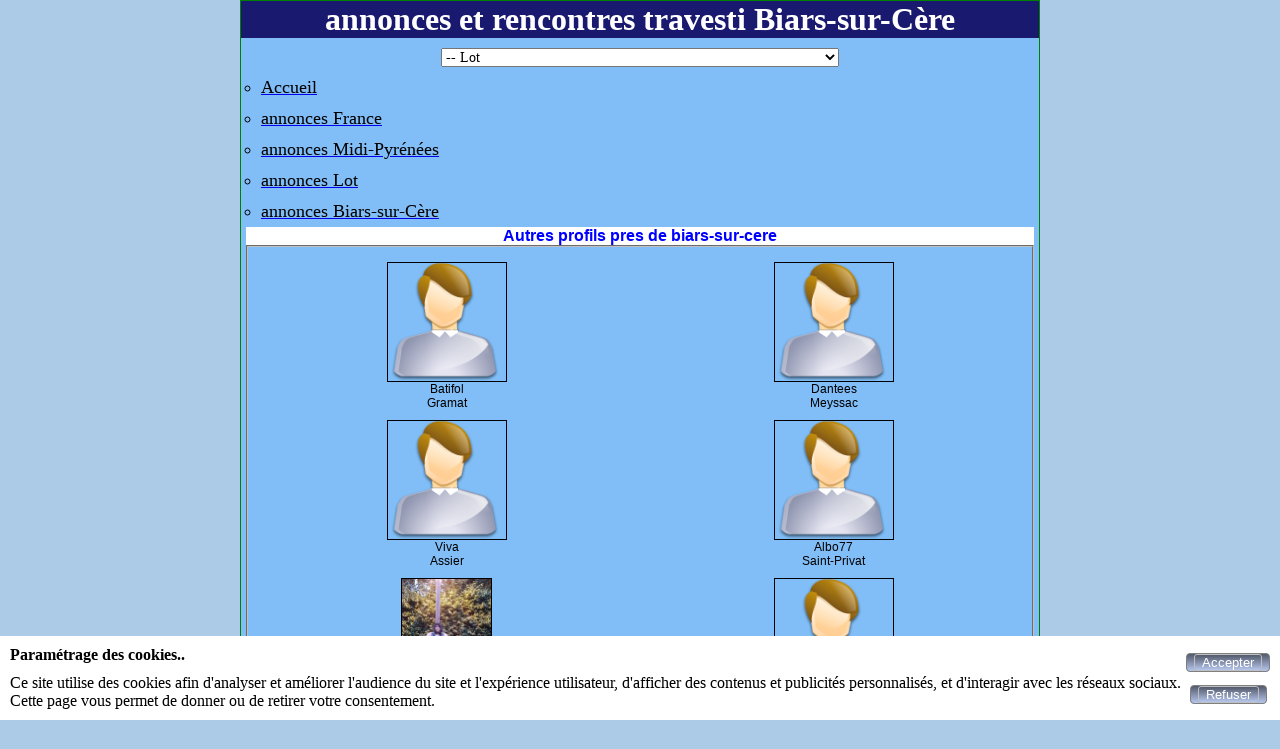

--- FILE ---
content_type: text/html; charset=UTF-8
request_url: https://travchat.fr/annonces-travestis-biars-sur-cere-46V-1.html
body_size: 27410
content:
<!DOCTYPE html>
<html lang="fr">
<head>
<meta http-equiv="Content-Type" content="text/html; charset=utf-8" />
<meta name="robots" content="all" />
<meta name="Location" content="France" />
<meta name="language" content="FR" />
<meta name="revisit-after" content="10 days" />
<meta name="category" content="Biars-sur-Cère, annonce, petites annonces gratuites, annonces, annonce gratuite, annonces gratuites, petites annonces" />
<meta name="description" content="annonces travesti et rencontres gratuites dans la ville de Biars-sur-Cère avec travchat.fr" />
<meta name="keywords" content="Biars-sur-Cère,annonce,annonces" />
<link rel="canonical" href="https://travchat.fr/annonces-travestis-biars-sur-cere-46V-1.html" />
<link rel="stylesheet" type="text/css" href="/styles/vignette.css" />
<link rel="apple-touch-icon" href="https://travchat.fr/img/apple-touch-icon.png"/>
<link href="https://travchat.fr/img/facebook_img_02_300.jpg" rel="image_src"/>
<link rel="icon" type="image/png" href="https://travchat.fr/img/favicon.png">
<title>annonces et rencontres travesti Biars-sur-Cère</title>
<link rel="stylesheet" type="text/css" href="/css/cookies_consent.css" />
<meta name="viewport" content="width=device-width, initial-scale=1.0"/>
<script type="text/javascript">
	function onChangeSelect(newUrl) 
	{		window.location = newUrl;
	}
</script>
</head>
<body>
<div id="cookies-consent">
	<div>
		<p class="title">Paramétrage des cookies..</p>
		<p>Ce site utilise des cookies afin d'analyser et améliorer l'audience du site et l'expérience utilisateur, d'afficher des contenus et publicités personnalisés, et d'interagir avec les réseaux sociaux.<br>Cette page vous permet de donner ou de retirer votre consentement.</p>
	</div>
	<div>
	<form method="post">
	<button id="submit_accepter_cookies" name="submit_accepter_cookies" type="submit" class="button-submit-site" title="Accepter"><span><span  id="span-submit_accepter_cookies">Accepter</span></span></button>	</form>
	<form method="post">
	<button id="submit_refuser_cookies" name="submit_refuser_cookies" type="submit" class="button-submit-site" title="Refuser"><span><span  id="span-submit_refuser_cookies">Refuser</span></span></button>	</form>
	</div>
</div>
<div class="pubrefs">
<div class="pubref">
<h1>annonces et rencontres travesti Biars-sur-Cère</h1>
<div class="class_select_region_departement"><select onchange="onChangeSelect(this.value)">
<option class="class_option_region" value='https://travchat.fr/annonces-travestis-alsace-1R-1.html'>Alsace</option>
<option class="class_option_departement"  value='https://travchat.fr/annonces-travestis-bas-rhin-1D-1.html'>-- Bas-Rhin</option>
<option class="class_option_departement"  value='https://travchat.fr/annonces-travestis-haut-rhin-1D-1.html'>-- Haut-Rhin</option>
<option class="class_option_region" value='https://travchat.fr/annonces-travestis-aquitaine-1R-1.html'>Aquitaine</option>
<option class="class_option_departement"  value='https://travchat.fr/annonces-travestis-dordogne-1D-1.html'>-- Dordogne</option>
<option class="class_option_departement"  value='https://travchat.fr/annonces-travestis-gironde-1D-1.html'>-- Gironde</option>
<option class="class_option_departement"  value='https://travchat.fr/annonces-travestis-landes-1D-1.html'>-- Landes</option>
<option class="class_option_departement"  value='https://travchat.fr/annonces-travestis-lot-et-garonne-1D-1.html'>-- Lot-et-Garonne</option>
<option class="class_option_departement"  value='https://travchat.fr/annonces-travestis-pyrenees-atlantiques-1D-1.html'>-- Pyrénées-Atlantiques</option>
<option class="class_option_region" value='https://travchat.fr/annonces-travestis-auvergne-1R-1.html'>Auvergne</option>
<option class="class_option_departement"  value='https://travchat.fr/annonces-travestis-allier-1D-1.html'>-- Allier</option>
<option class="class_option_departement"  value='https://travchat.fr/annonces-travestis-cantal-1D-1.html'>-- Cantal</option>
<option class="class_option_departement"  value='https://travchat.fr/annonces-travestis-haute-loire-1D-1.html'>-- Haute-Loire</option>
<option class="class_option_departement"  value='https://travchat.fr/annonces-travestis-puy-de-dome-1D-1.html'>-- Puy-de-Dôme</option>
<option class="class_option_region" value='https://travchat.fr/annonces-travestis-basse-normandie-1R-1.html'>Basse-Normandie</option>
<option class="class_option_departement"  value='https://travchat.fr/annonces-travestis-calvados-1D-1.html'>-- Calvados</option>
<option class="class_option_departement"  value='https://travchat.fr/annonces-travestis-manche-1D-1.html'>-- Manche</option>
<option class="class_option_departement"  value='https://travchat.fr/annonces-travestis-orne-1D-1.html'>-- Orne</option>
<option class="class_option_region" value='https://travchat.fr/annonces-travestis-bourgogne-1R-1.html'>Bourgogne</option>
<option class="class_option_departement"  value='https://travchat.fr/annonces-travestis-cote-d-or-1D-1.html'>-- Côte-d'Or</option>
<option class="class_option_departement"  value='https://travchat.fr/annonces-travestis-nievre-1D-1.html'>-- Nièvre</option>
<option class="class_option_departement"  value='https://travchat.fr/annonces-travestis-saone-et-loire-1D-1.html'>-- Saône-et-Loire</option>
<option class="class_option_departement"  value='https://travchat.fr/annonces-travestis-yonne-1D-1.html'>-- Yonne</option>
<option class="class_option_region" value='https://travchat.fr/annonces-travestis-bretagne-1R-1.html'>Bretagne</option>
<option class="class_option_departement"  value='https://travchat.fr/annonces-travestis-cotes-d-armor-1D-1.html'>-- Côtes d'Armor</option>
<option class="class_option_departement"  value='https://travchat.fr/annonces-travestis-finistere-1D-1.html'>-- Finistère</option>
<option class="class_option_departement"  value='https://travchat.fr/annonces-travestis-ille-et-vilaine-1D-1.html'>-- Ille-et-Vilaine</option>
<option class="class_option_departement"  value='https://travchat.fr/annonces-travestis-morbihan-1D-1.html'>-- Morbihan</option>
<option class="class_option_region" value='https://travchat.fr/annonces-travestis-centre-1R-1.html'>Centre</option>
<option class="class_option_departement"  value='https://travchat.fr/annonces-travestis-cher-1D-1.html'>-- Cher</option>
<option class="class_option_departement"  value='https://travchat.fr/annonces-travestis-eure-et-loir-1D-1.html'>-- Eure-et-Loir</option>
<option class="class_option_departement"  value='https://travchat.fr/annonces-travestis-indre-1D-1.html'>-- Indre</option>
<option class="class_option_departement"  value='https://travchat.fr/annonces-travestis-indre-et-loire-1D-1.html'>-- Indre-et-Loire</option>
<option class="class_option_departement"  value='https://travchat.fr/annonces-travestis-loir-et-cher-1D-1.html'>-- Loir-et-Cher</option>
<option class="class_option_departement"  value='https://travchat.fr/annonces-travestis-loiret-1D-1.html'>-- Loiret</option>
<option class="class_option_region" value='https://travchat.fr/annonces-travestis-champagne-ardenne-1R-1.html'>Champagne-Ardenne</option>
<option class="class_option_departement"  value='https://travchat.fr/annonces-travestis-ardennes-1D-1.html'>-- Ardennes</option>
<option class="class_option_departement"  value='https://travchat.fr/annonces-travestis-aube-1D-1.html'>-- Aube</option>
<option class="class_option_departement"  value='https://travchat.fr/annonces-travestis-haute-marne-1D-1.html'>-- Haute-Marne</option>
<option class="class_option_departement"  value='https://travchat.fr/annonces-travestis-marne-1D-1.html'>-- Marne</option>
<option class="class_option_region" value='https://travchat.fr/annonces-travestis-corse-1R-1.html'>Corse</option>
<option class="class_option_departement"  value='https://travchat.fr/annonces-travestis-corse-du-sud-1D-1.html'>-- Corse-du-Sud</option>
<option class="class_option_departement"  value='https://travchat.fr/annonces-travestis-haute-corse-1D-1.html'>-- Haute-Corse</option>
<option class="class_option_region" value='https://travchat.fr/annonces-travestis-departements-et-regions-d-outre-mer-et-collectivites-d-outre-mer-1R-1.html'>Départements et Régions d'Outre-Mer et Collectivités d'Outre-Mer</option>
<option class="class_option_departement"  value='https://travchat.fr/annonces-travestis-guadeloupe-1D-1.html'>-- Guadeloupe</option>
<option class="class_option_departement"  value='https://travchat.fr/annonces-travestis-guyane-1D-1.html'>-- Guyane</option>
<option class="class_option_departement"  value='https://travchat.fr/annonces-travestis-martinique-1D-1.html'>-- Martinique</option>
<option class="class_option_departement"  value='https://travchat.fr/annonces-travestis-mayotte-1D-1.html'>-- Mayotte</option>
<option class="class_option_departement"  value='https://travchat.fr/annonces-travestis-polynesie-francaise-1D-1.html'>-- Polynésie française</option>
<option class="class_option_departement"  value='https://travchat.fr/annonces-travestis-reunion-1D-1.html'>-- Réunion</option>
<option class="class_option_departement"  value='https://travchat.fr/annonces-travestis-saint-barthelemy-1D-1.html'>-- Saint-Barthélemy </option>
<option class="class_option_departement"  value='https://travchat.fr/annonces-travestis-saint-martin-1D-1.html'>-- Saint-Martin</option>
<option class="class_option_departement"  value='https://travchat.fr/annonces-travestis-saint-pierre-et-miquelon-1D-1.html'>-- Saint-Pierre-et-Miquelon</option>
<option class="class_option_departement"  value='https://travchat.fr/annonces-travestis-wallis-et-futuna-1D-1.html'>-- Wallis-et-Futuna</option>
<option class="class_option_region" value='https://travchat.fr/annonces-travestis-franche-comte-1R-1.html'>Franche-Comté</option>
<option class="class_option_departement"  value='https://travchat.fr/annonces-travestis-doubs-1D-1.html'>-- Doubs</option>
<option class="class_option_departement"  value='https://travchat.fr/annonces-travestis-haute-saone-1D-1.html'>-- Haute-Saône</option>
<option class="class_option_departement"  value='https://travchat.fr/annonces-travestis-jura-1D-1.html'>-- Jura</option>
<option class="class_option_departement"  value='https://travchat.fr/annonces-travestis-territoire-de-belfort-1D-1.html'>-- Territoire-de-Belfort</option>
<option class="class_option_region" value='https://travchat.fr/annonces-travestis-haute-normandie-1R-1.html'>Haute-Normandie</option>
<option class="class_option_departement"  value='https://travchat.fr/annonces-travestis-eure-1D-1.html'>-- Eure</option>
<option class="class_option_departement"  value='https://travchat.fr/annonces-travestis-seine-maritime-1D-1.html'>-- Seine-Maritime</option>
<option class="class_option_region" value='https://travchat.fr/annonces-travestis-ile-de-france-1R-1.html'>Ile-de-France</option>
<option class="class_option_departement"  value='https://travchat.fr/annonces-travestis-essonne-1D-1.html'>-- Essonne</option>
<option class="class_option_departement"  value='https://travchat.fr/annonces-travestis-hauts-de-seine-1D-1.html'>-- Hauts-de-Seine</option>
<option class="class_option_departement"  value='https://travchat.fr/annonces-travestis-paris-1D-1.html'>-- Paris</option>
<option class="class_option_departement"  value='https://travchat.fr/annonces-travestis-seine-et-marne-1D-1.html'>-- Seine-et-Marne</option>
<option class="class_option_departement"  value='https://travchat.fr/annonces-travestis-seine-saint-denis-1D-1.html'>-- Seine-Saint-Denis</option>
<option class="class_option_departement"  value='https://travchat.fr/annonces-travestis-val-d-oise-1D-1.html'>-- Val-d'Oise</option>
<option class="class_option_departement"  value='https://travchat.fr/annonces-travestis-val-de-marne-1D-1.html'>-- Val-de-Marne</option>
<option class="class_option_departement"  value='https://travchat.fr/annonces-travestis-yvelines-1D-1.html'>-- Yvelines</option>
<option class="class_option_region" value='https://travchat.fr/annonces-travestis-languedoc-roussillon-1R-1.html'>Languedoc-Roussillon</option>
<option class="class_option_departement"  value='https://travchat.fr/annonces-travestis-aude-1D-1.html'>-- Aude</option>
<option class="class_option_departement"  value='https://travchat.fr/annonces-travestis-gard-1D-1.html'>-- Gard</option>
<option class="class_option_departement"  value='https://travchat.fr/annonces-travestis-herault-1D-1.html'>-- Hérault</option>
<option class="class_option_departement"  value='https://travchat.fr/annonces-travestis-lozere-1D-1.html'>-- Lozère</option>
<option class="class_option_departement"  value='https://travchat.fr/annonces-travestis-pyrenees-orientales-1D-1.html'>-- Pyrénées-Orientales</option>
<option class="class_option_region" value='https://travchat.fr/annonces-travestis-limousin-1R-1.html'>Limousin</option>
<option class="class_option_departement"  value='https://travchat.fr/annonces-travestis-correze-1D-1.html'>-- Corrèze</option>
<option class="class_option_departement"  value='https://travchat.fr/annonces-travestis-creuse-1D-1.html'>-- Creuse</option>
<option class="class_option_departement"  value='https://travchat.fr/annonces-travestis-haute-vienne-1D-1.html'>-- Haute-Vienne</option>
<option class="class_option_region" value='https://travchat.fr/annonces-travestis-lorraine-1R-1.html'>Lorraine</option>
<option class="class_option_departement"  value='https://travchat.fr/annonces-travestis-meurthe-et-moselle-1D-1.html'>-- Meurthe-et-Moselle</option>
<option class="class_option_departement"  value='https://travchat.fr/annonces-travestis-meuse-1D-1.html'>-- Meuse</option>
<option class="class_option_departement"  value='https://travchat.fr/annonces-travestis-moselle-1D-1.html'>-- Moselle</option>
<option class="class_option_departement"  value='https://travchat.fr/annonces-travestis-vosges-1D-1.html'>-- Vosges</option>
<option class="class_option_region" value='https://travchat.fr/annonces-travestis-midi-pyrenees-1R-1.html'>Midi-Pyrénées</option>
<option class="class_option_departement"  value='https://travchat.fr/annonces-travestis-ariege-1D-1.html'>-- Ariège</option>
<option class="class_option_departement"  value='https://travchat.fr/annonces-travestis-aveyron-1D-1.html'>-- Aveyron</option>
<option class="class_option_departement"  value='https://travchat.fr/annonces-travestis-gers-1D-1.html'>-- Gers</option>
<option class="class_option_departement"  value='https://travchat.fr/annonces-travestis-haute-garonne-1D-1.html'>-- Haute-Garonne</option>
<option class="class_option_departement"  value='https://travchat.fr/annonces-travestis-hautes-pyrenees-1D-1.html'>-- Hautes-Pyrénées</option>
<option class="class_option_departement"  value='https://travchat.fr/annonces-travestis-lot-1D-1.html' selected="selected" >-- Lot</option>
<option class="class_option_departement"  value='https://travchat.fr/annonces-travestis-tarn-1D-1.html'>-- Tarn</option>
<option class="class_option_departement"  value='https://travchat.fr/annonces-travestis-tarn-et-garonne-1D-1.html'>-- Tarn-et-Garonne</option>
<option class="class_option_region" value='https://travchat.fr/annonces-travestis-nord-pas-de-calais-1R-1.html'>Nord-Pas-de-Calais</option>
<option class="class_option_departement"  value='https://travchat.fr/annonces-travestis-nord-1D-1.html'>-- Nord</option>
<option class="class_option_departement"  value='https://travchat.fr/annonces-travestis-pas-de-calais-1D-1.html'>-- Pas-de-Calais</option>
<option class="class_option_region" value='https://travchat.fr/annonces-travestis-pays-de-la-loire-1R-1.html'>Pays de la Loire</option>
<option class="class_option_departement"  value='https://travchat.fr/annonces-travestis-loire-atlantique-1D-1.html'>-- Loire-Atlantique</option>
<option class="class_option_departement"  value='https://travchat.fr/annonces-travestis-maine-et-loire-1D-1.html'>-- Maine-et-Loire</option>
<option class="class_option_departement"  value='https://travchat.fr/annonces-travestis-mayenne-1D-1.html'>-- Mayenne</option>
<option class="class_option_departement"  value='https://travchat.fr/annonces-travestis-sarthe-1D-1.html'>-- Sarthe</option>
<option class="class_option_departement"  value='https://travchat.fr/annonces-travestis-vendee-1D-1.html'>-- Vendée</option>
<option class="class_option_region" value='https://travchat.fr/annonces-travestis-picardie-1R-1.html'>Picardie</option>
<option class="class_option_departement"  value='https://travchat.fr/annonces-travestis-aisne-1D-1.html'>-- Aisne</option>
<option class="class_option_departement"  value='https://travchat.fr/annonces-travestis-oise-1D-1.html'>-- Oise</option>
<option class="class_option_departement"  value='https://travchat.fr/annonces-travestis-somme-1D-1.html'>-- Somme</option>
<option class="class_option_region" value='https://travchat.fr/annonces-travestis-poitou-charentes-1R-1.html'>Poitou-Charentes</option>
<option class="class_option_departement"  value='https://travchat.fr/annonces-travestis-charente-1D-1.html'>-- Charente</option>
<option class="class_option_departement"  value='https://travchat.fr/annonces-travestis-charente-maritime-1D-1.html'>-- Charente-Maritime</option>
<option class="class_option_departement"  value='https://travchat.fr/annonces-travestis-deux-sevres-1D-1.html'>-- Deux-Sèvres</option>
<option class="class_option_departement"  value='https://travchat.fr/annonces-travestis-vienne-1D-1.html'>-- Vienne</option>
<option class="class_option_region" value='https://travchat.fr/annonces-travestis-provence-alpes-cote-d-azur-1R-1.html'>Provence-Alpes-Côte d'Azur</option>
<option class="class_option_departement"  value='https://travchat.fr/annonces-travestis-alpes-de-hautes-provence-1D-1.html'>-- Alpes de Hautes-Provence</option>
<option class="class_option_departement"  value='https://travchat.fr/annonces-travestis-alpes-maritimes-1D-1.html'>-- Alpes-Maritimes</option>
<option class="class_option_departement"  value='https://travchat.fr/annonces-travestis-bouches-du-rhone-1D-1.html'>-- Bouches-du-Rhône</option>
<option class="class_option_departement"  value='https://travchat.fr/annonces-travestis-hautes-alpes-1D-1.html'>-- Hautes-Alpes</option>
<option class="class_option_departement"  value='https://travchat.fr/annonces-travestis-var-1D-1.html'>-- Var</option>
<option class="class_option_departement"  value='https://travchat.fr/annonces-travestis-vaucluse-1D-1.html'>-- Vaucluse</option>
<option class="class_option_region" value='https://travchat.fr/annonces-travestis-rhone-alpes-1R-1.html'>Rhône-Alpes</option>
<option class="class_option_departement"  value='https://travchat.fr/annonces-travestis-ain-1D-1.html'>-- Ain</option>
<option class="class_option_departement"  value='https://travchat.fr/annonces-travestis-ardeche-1D-1.html'>-- Ardèche</option>
<option class="class_option_departement"  value='https://travchat.fr/annonces-travestis-drome-1D-1.html'>-- Drôme</option>
<option class="class_option_departement"  value='https://travchat.fr/annonces-travestis-haute-savoie-1D-1.html'>-- Haute-Savoie</option>
<option class="class_option_departement"  value='https://travchat.fr/annonces-travestis-isere-1D-1.html'>-- Isère</option>
<option class="class_option_departement"  value='https://travchat.fr/annonces-travestis-loire-1D-1.html'>-- Loire</option>
<option class="class_option_departement"  value='https://travchat.fr/annonces-travestis-rhone-1D-1.html'>-- Rhône</option>
<option class="class_option_departement"  value='https://travchat.fr/annonces-travestis-savoie-1D-1.html'>-- Savoie</option>
</select>
</div>
<nav class="class_nav_ariane"><div class="class_div_ariane"><ul class="class_ul_ariane"><li class="class_li_ariane"><a href="https://travchat.fr" class="class_a_ariane"><span class="class_span_ariane">Accueil</span></a></li><li class="class_li_ariane"><a href="https://travchat.fr/annonces-travestis-france-1P-1.html" class="class_a_ariane"><span class="class_span_ariane">annonces France</span></a></li><li class="class_li_ariane"><a href="https://travchat.fr/annonces-travestis-midi-pyrenees-1R-1.html" class="class_a_ariane"><span class="class_span_ariane">annonces Midi-Pyrénées</span></a></li><li class="class_li_ariane"><a href="https://travchat.fr/annonces-travestis-lot-1D-1.html" class="class_a_ariane"><span class="class_span_ariane">annonces Lot</span></a></li><li class="class_li_ariane"><a href="https://travchat.fr/annonces-travestis-biars-sur-cere-46V-1.html" class="class_a_ariane"><span class="class_span_ariane">annonces Biars-sur-Cère</span></a></li></ul></div></nav><div class="profil-ville">
<h2>Autres profils pres de biars-sur-cere</h2>
<fieldset class="fieldset-profil-ville" >
<div class="class_div_lien">
<div class="class_div_liste_lien">
<a class="class_liste_lien" href="batifol-139468.html">
<img class="class_photo_liste_lien" src="photos/photo_def_homme.png" alt="Annonce travesti Batifol Gramat" title="Batifol
Gramat" />
</a>
<div class="class_ville_liste_lien">Batifol</div>
<div class="class_ville_liste_lien">Gramat</div>
<div class="class_short_description_liste_lien"></div>
</div>
<div class="class_div_liste_lien">
<a class="class_liste_lien" href="dantees-169288.html">
<img class="class_photo_liste_lien" src="photos/photo_def_homme.png" alt="Annonce travesti Dantees Meyssac" title="Dantees
Meyssac" />
</a>
<div class="class_ville_liste_lien">Dantees</div>
<div class="class_ville_liste_lien">Meyssac</div>
<div class="class_short_description_liste_lien"></div>
</div>
</div>
<div class="class_div_lien">
<div class="class_div_liste_lien">
<a class="class_liste_lien" href="viva-166667.html">
<img class="class_photo_liste_lien" src="photos/photo_def_homme.png" alt="Annonce travesti Viva Assier" title="Viva
Assier" />
</a>
<div class="class_ville_liste_lien">Viva</div>
<div class="class_ville_liste_lien">Assier</div>
<div class="class_short_description_liste_lien"></div>
</div>
<div class="class_div_liste_lien">
<a class="class_liste_lien" href="albo77-100239.html">
<img class="class_photo_liste_lien" src="photos/photo_def_homme.png" alt="Annonce travesti Albo77 Saint-Privat" title="Albo77
Saint-Privat" />
</a>
<div class="class_ville_liste_lien">Albo77</div>
<div class="class_ville_liste_lien">Saint-Privat</div>
<div class="class_short_description_liste_lien"></div>
</div>
</div>
<div class="class_div_lien">
<div class="class_div_liste_lien">
<a class="class_liste_lien" href="qii-85962.html">
<img class="class_photo_liste_lien" src="photos/59/62/85962_03_0002.jpg" alt="Annonce travesti Qii Espagnac" title="Qii
Espagnac" />
</a>
<div class="class_ville_liste_lien">Qii</div>
<div class="class_ville_liste_lien">Espagnac</div>
<div class="class_short_description_liste_lien"></div>
</div>
<div class="class_div_liste_lien">
<a class="class_liste_lien" href="coujoux-137122.html">
<img class="class_photo_liste_lien" src="photos/photo_def_homme.png" alt="Annonce travesti Coujoux Chasteaux" title="Coujoux
Chasteaux" />
</a>
<div class="class_ville_liste_lien">Coujoux</div>
<div class="class_ville_liste_lien">Chasteaux</div>
<div class="class_short_description_liste_lien"></div>
</div>
</div>
<div class="class_div_lien">
<div class="class_div_liste_lien">
<a class="class_liste_lien" href="bino19-170692.html">
<img class="class_photo_liste_lien" src="photos/photo_def_homme.png" alt="Annonce travesti Bino19 Laguenne" title="Bino19
Laguenne" />
</a>
<div class="class_ville_liste_lien">Bino19</div>
<div class="class_ville_liste_lien">Laguenne</div>
<div class="class_short_description_liste_lien"></div>
</div>
<div class="class_div_liste_lien">
<a class="class_liste_lien" href="scoot-82385.html">
<img class="class_photo_liste_lien" src="photos/photo_def_homme.png" alt="Annonce travesti Scoot Cambes" title="Scoot
Cambes" />
</a>
<div class="class_ville_liste_lien">Scoot</div>
<div class="class_ville_liste_lien">Cambes</div>
<div class="class_short_description_liste_lien"></div>
</div>
</div>
<div class="class_div_lien">
<div class="class_div_liste_lien">
<a class="class_liste_lien" href="sophie-trave19-136179.html">
<img class="class_photo_liste_lien" src="photos/61/79/136179_01_0001.jpg" alt="Annonce travesti Sophie trave19 Brive-la-Gaillarde" title="Sophie trave19
Brive-la-Gaillarde" />
</a>
<div class="class_ville_liste_lien">Sophie trave19</div>
<div class="class_ville_liste_lien">Brive-la-Gaillarde</div>
<div class="class_short_description_liste_lien"></div>
</div>
<div class="class_div_liste_lien">
<a class="class_liste_lien" href="bradpat-154847.html">
<img class="class_photo_liste_lien" src="photos/photo_def_homme.png" alt="Annonce travesti Bradpat Labastide-Murat" title="Bradpat
Labastide-Murat" />
</a>
<div class="class_ville_liste_lien">Bradpat</div>
<div class="class_ville_liste_lien">Labastide-Murat</div>
<div class="class_short_description_liste_lien"></div>
</div>
</div>
<div class="class_div_lien">
<div class="class_div_liste_lien">
<a class="class_liste_lien" href="nono19-138524.html">
<img class="class_photo_liste_lien" src="photos/photo_def_homme.png" alt="Annonce travesti nono.19 Tulle" title="nono.19
Tulle" />
</a>
<div class="class_ville_liste_lien">nono.19</div>
<div class="class_ville_liste_lien">Tulle</div>
<div class="class_short_description_liste_lien"></div>
</div>
<div class="class_div_liste_lien">
<a class="class_liste_lien" href="arthuro-118693.html">
<img class="class_photo_liste_lien" src="photos/photo_def_homme.png" alt="Annonce travesti Arthuro Anglars-Nozac" title="Arthuro
Anglars-Nozac" />
</a>
<div class="class_ville_liste_lien">Arthuro</div>
<div class="class_ville_liste_lien">Anglars-Nozac</div>
<div class="class_short_description_liste_lien"></div>
</div>
</div>
<div class="class_div_lien">
<div class="class_div_liste_lien">
<a class="class_liste_lien" href="figeacois-121314.html">
<img class="class_photo_liste_lien" src="photos/photo_def_homme.png" alt="Annonce travesti Figeacois Figeac" title="Figeacois
Figeac" />
</a>
<div class="class_ville_liste_lien">Figeacois</div>
<div class="class_ville_liste_lien">Figeac</div>
<div class="class_short_description_liste_lien"></div>
</div>
<div class="class_div_liste_lien">
<a class="class_liste_lien" href="gigi460-139693.html">
<img class="class_photo_liste_lien" src="photos/photo_def_homme.png" alt="Annonce travesti Gigi460 Gourdon" title="Gigi460
Gourdon" />
</a>
<div class="class_ville_liste_lien">Gigi460</div>
<div class="class_ville_liste_lien">Gourdon</div>
<div class="class_short_description_liste_lien"></div>
</div>
</div>
<div class="class_div_lien">
<div class="class_div_liste_lien">
<a class="class_liste_lien" href="hervebj-138136.html">
<img class="class_photo_liste_lien" src="photos/photo_def_homme.png" alt="Annonce travesti Hervebj Grèzes" title="Hervebj
Grèzes" />
</a>
<div class="class_ville_liste_lien">Hervebj</div>
<div class="class_ville_liste_lien">Grèzes</div>
<div class="class_short_description_liste_lien"></div>
</div>
<div class="class_div_liste_lien">
<a class="class_liste_lien" href="jpaul46-93791.html">
<img class="class_photo_liste_lien" src="photos/37/91/93791_01_0003.jpg" alt="Annonce travesti jpaul46 Capdenac-Gare" title="jpaul46
Capdenac-Gare" />
</a>
<div class="class_ville_liste_lien">jpaul46</div>
<div class="class_ville_liste_lien">Capdenac-Gare</div>
<div class="class_short_description_liste_lien"></div>
</div>
</div>

</fieldset>
</div>
</div>
</div>
<div class="pieddepage">
</div>
</body>
</html>